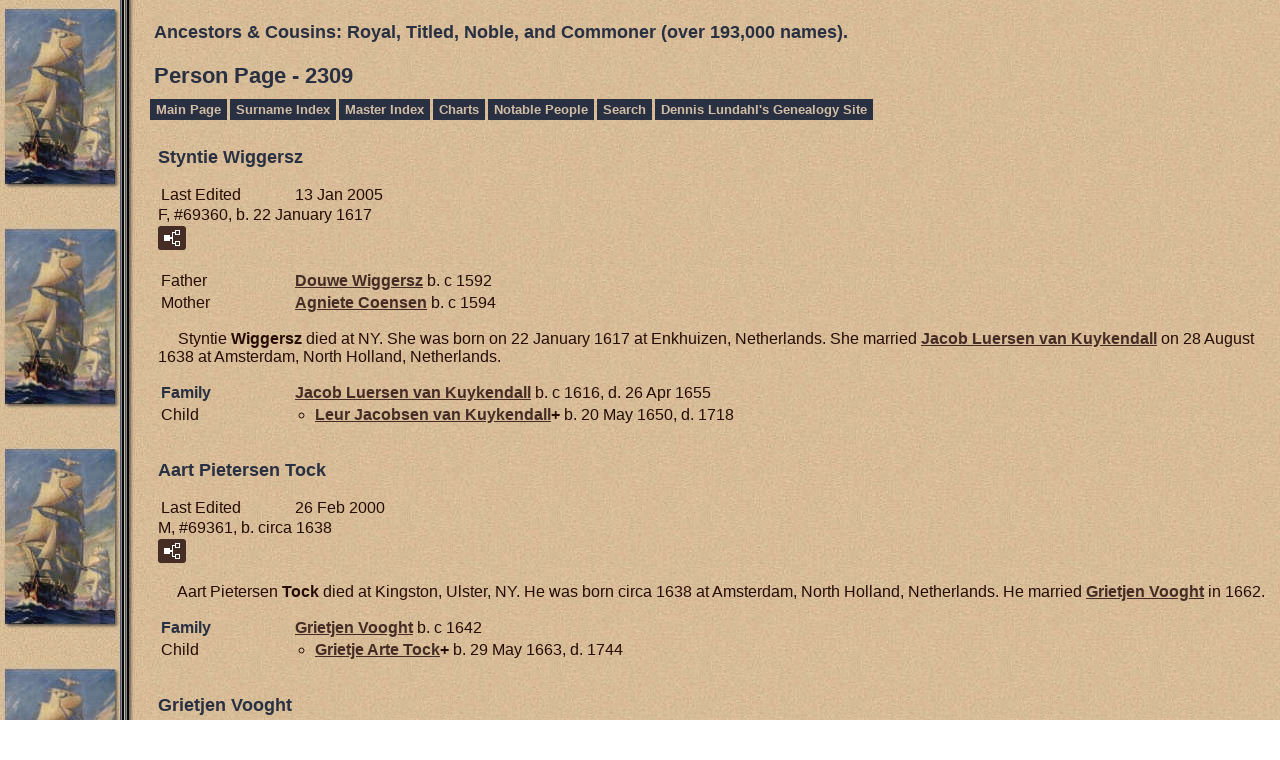

--- FILE ---
content_type: text/html
request_url: https://our-royal-titled-noble-and-commoner-ancestors.com/p2309.htm
body_size: 6992
content:
<!DOCTYPE html>
<html data-site-title="Ancestors & Cousins:  Royal, Titled, Noble, and Commoner  (over 193,000 names)." data-page-title="Person Page 2309">
 <head>
 <meta charset="windows-1252">
 <meta http-equiv="X-UA-Compatible" content="IE=edge">
 <meta name="viewport" content="width=device-width, initial-scale=1">
 <meta name="Generator" content="Second Site 8.3">
 <!-- PageSet: Person Pages -->
 <link type="text/css" rel="stylesheet" href="layout4.css">
 <link type="text/css" rel="stylesheet" href="site.css">
 <script src="https://ajax.googleapis.com/ajax/libs/jquery/1.10.2/jquery.min.js"></script>
 <script src="scripts.js"></script>
 <!--XSL Stylesheet: Narration.xsl--><style>
        div.narr { margin-top:1em; }
        div.fams ul { margin-top:0; }
        div.fams div.narr { margin-left:1.5em; }
        table.grid { clear:both; }
        table.grid h3.family { margin:0 !important; padding:0 !important; }
        table.grid .fams ul { margin-top:0; }
      </style>
 <title>Ancestors & Cousins:  Royal, Titled, Noble, and Commoner  (over 193,000 names). - Person Page</title>
</head>

<body id="personpages">
  <div id="container">
    <div id="headerw"><div id="header"><h2>Ancestors & Cousins:  Royal, Titled, Noble, and Commoner  (over 193,000 names).</h2><div id="subtitle"></div><h1>Person Page - 2309</h1><div class="stretch"></div></div></div>
    <div id="menubar"><ul class="menublock menubar"><li><a href="index.htm">Main Page</a></li><li><a href="surname_index.htm">Surname Index</a></li><li><a href="master_index.htm">Master Index</a></li><li><a href="ui04.htm">Charts</a></li><li><a href="ui09.htm">Notable People</a></li><li><a href="Search.htm">Search</a></li><li><a href="http://www.our-royal-titled-noble-and-commoner-ancestors.com/lundahlbower/index.htm">Dennis Lundahl's Genealogy Site</a></li></ul><div class="stretch"></div></div>
    <div id="wrapper">
      <div id="contentw"><div id="content"><div class="itp" id="i69360">
<h2 class="sn sect-sn">Styntie Wiggersz</h2>
<table class="grid ss-field-list">
<tr><td class="g1 ss-label field-le-label">Last Edited</td><td class="g3 ss-value field-le-value">13 Jan 2005</td></tr>
</table>
<div class="sinfo sect-ls">F, #69360, b. 22 January 1617</div>
<div class="sect-fex"><a class="fex-open fexo-gf" id="fex69360" href="#"><div class="fex-open-icon"></div></a></div>
<table class="grid ss-parents">
<tr><td class="g1">Father</td><td class="g3"><a href="p2309.htm#i69363">Douwe <span class="ns">Wiggersz</span></a> b. c 1592</td></tr>
<tr><td class="g1">Mother</td><td class="g3"><a href="p2309.htm#i69364">Agniete <span class="ns">Coensen</span></a> b. c 1594</td></tr>
</table>
<div class="narr">&#160;&#160;&#160;&#160;&#160;Styntie <span class="ns">Wiggersz</span> died at NY. She was born on 22 January 1617 at Enkhuizen, Netherlands. She married <a href="p2308.htm#i69359">Jacob Luersen van <span class="ns">Kuykendall</span></a> on 28 August 1638 at Amsterdam, North Holland, Netherlands.</div>
<div class="fams">
<table class="grid ss-family">
<tr><td class="g1"><h3 class="family">Family</h3></td><td class="g3"><a href="p2308.htm#i69359">Jacob Luersen van <span class="ns">Kuykendall</span></a> b. c 1616, d. 26 Apr 1655</td></tr>
<tr><td class="g1">Child</td><td class="g3"><ul><li><a href="p2308.htm#i69357">Leur Jacobsen van <span class="ns">Kuykendall</span></a><strong>+</strong> b. 20 May 1650, d. 1718</li></ul></td></tr>
</table>
</div></div>
<div class="itp" id="i69361">
<h2 class="sn sect-sn">Aart Pietersen Tock</h2>
<table class="grid ss-field-list">
<tr><td class="g1 ss-label field-le-label">Last Edited</td><td class="g3 ss-value field-le-value">26 Feb 2000</td></tr>
</table>
<div class="sinfo sect-ls">M, #69361, b. circa 1638</div>
<div class="sect-fex"><a class="fex-open fexo-gm" id="fex69361" href="#"><div class="fex-open-icon"></div></a></div>
<div class="narr">&#160;&#160;&#160;&#160;&#160;Aart Pietersen <span class="ns">Tock</span> died at Kingston, Ulster, NY. He was born circa 1638 at Amsterdam, North Holland, Netherlands. He married <a href="#i69362">Grietjen <span class="ns">Vooght</span></a> in 1662.</div>
<div class="fams">
<table class="grid ss-family">
<tr><td class="g1"><h3 class="family">Family</h3></td><td class="g3"><a href="p2309.htm#i69362">Grietjen <span class="ns">Vooght</span></a> b. c 1642</td></tr>
<tr><td class="g1">Child</td><td class="g3"><ul><li><a href="p2308.htm#i69358">Grietje Arte <span class="ns">Tock</span></a><strong>+</strong> b. 29 May 1663, d. 1744</li></ul></td></tr>
</table>
</div></div>
<div class="itp" id="i69362">
<h2 class="sn sect-sn">Grietjen Vooght</h2>
<table class="grid ss-field-list">
<tr><td class="g1 ss-label field-le-label">Last Edited</td><td class="g3 ss-value field-le-value">11 Feb 2008</td></tr>
</table>
<div class="sinfo sect-ls">F, #69362, b. circa 1642</div>
<div class="sect-fex"><a class="fex-open fexo-gf" id="fex69362" href="#"><div class="fex-open-icon"></div></a></div>
<div class="narr">&#160;&#160;&#160;&#160;&#160;Grietjen <span class="ns">Vooght</span> was born circa 1642 at of Kingston, Ulster, NY. She married <a href="#i69361">Aart Pietersen <span class="ns">Tock</span></a> in 1662.</div>
<div class="fams">
<table class="grid ss-family">
<tr><td class="g1"><h3 class="family">Family</h3></td><td class="g3"><a href="p2309.htm#i69361">Aart Pietersen <span class="ns">Tock</span></a> b. c 1638</td></tr>
<tr><td class="g1">Child</td><td class="g3"><ul><li><a href="p2308.htm#i69358">Grietje Arte <span class="ns">Tock</span></a><strong>+</strong> b. 29 May 1663, d. 1744</li></ul></td></tr>
</table>
</div></div>
<div class="itp" id="i69363">
<h2 class="sn sect-sn">Douwe Wiggersz</h2>
<table class="grid ss-field-list">
<tr><td class="g1 ss-label field-le-label">Last Edited</td><td class="g3 ss-value field-le-value">26 Feb 2000</td></tr>
</table>
<div class="sinfo sect-ls">M, #69363, b. circa 1592</div>
<div class="sect-fex"><a class="fex-open fexo-gm" id="fex69363" href="#"><div class="fex-open-icon"></div></a></div>
<div class="narr">&#160;&#160;&#160;&#160;&#160;Douwe <span class="ns">Wiggersz</span> was born circa 1592 at of Enkhuizen, Netherlands. He married <a href="#i69364">Agniete <span class="ns">Coensen</span></a> circa 1616.</div>
<div class="fams">
<table class="grid ss-family">
<tr><td class="g1"><h3 class="family">Family</h3></td><td class="g3"><a href="p2309.htm#i69364">Agniete <span class="ns">Coensen</span></a> b. c 1594</td></tr>
<tr><td class="g1">Child</td><td class="g3"><ul><li><a href="p2309.htm#i69360">Styntie <span class="ns">Wiggersz</span></a><strong>+</strong> b. 22 Jan 1617</li></ul></td></tr>
</table>
</div></div>
<div class="itp" id="i69364">
<h2 class="sn sect-sn">Agniete Coensen</h2>
<table class="grid ss-field-list">
<tr><td class="g1 ss-label field-le-label">Last Edited</td><td class="g3 ss-value field-le-value">21 Sep 2004</td></tr>
</table>
<div class="sinfo sect-ls">F, #69364, b. circa 1594</div>
<div class="sect-fex"><a class="fex-open fexo-gf" id="fex69364" href="#"><div class="fex-open-icon"></div></a></div>
<div class="narr">&#160;&#160;&#160;&#160;&#160;Agniete <span class="ns">Coensen</span> was born circa 1594 at of Enkhuizen, Netherlands. She married <a href="#i69363">Douwe <span class="ns">Wiggersz</span></a> circa 1616.</div>
<div class="fams">
<table class="grid ss-family">
<tr><td class="g1"><h3 class="family">Family</h3></td><td class="g3"><a href="p2309.htm#i69363">Douwe <span class="ns">Wiggersz</span></a> b. c 1592</td></tr>
<tr><td class="g1">Child</td><td class="g3"><ul><li><a href="p2309.htm#i69360">Styntie <span class="ns">Wiggersz</span></a><strong>+</strong> b. 22 Jan 1617</li></ul></td></tr>
</table>
</div></div>
<div class="itp" id="i69365">
<h2 class="sn sect-sn">Hendrick Janse Decker</h2>
<table class="grid ss-field-list">
<tr><td class="g1 ss-label field-le-label">Last Edited</td><td class="g3 ss-value field-le-value">26 Feb 2000</td></tr>
</table>
<div class="sinfo sect-ls">M, #69365, b. 9 October 1667, d. 1717</div>
<div class="sect-fex"><a class="fex-open fexo-gm" id="fex69365" href="#"><div class="fex-open-icon"></div></a></div>
<table class="grid ss-parents">
<tr><td class="g1">Father</td><td class="g3"><a href="p2308.htm#i69352">Jan Gerritsen <span class="ns">Decker</span></a> b. 23 Apr 1640, d. 1717</td></tr>
<tr><td class="g1">Mother</td><td class="g3"><a href="p2308.htm#i69353">Heyltje <span class="ns">Jacobs</span></a> b. c 1635, d. 9 Jan 1678</td></tr>
</table>
<div class="narr">&#160;&#160;&#160;&#160;&#160;Hendrick Janse <span class="ns">Decker</span> was born on 9 October 1667 at Kingston, Ulster, NY. He married <a href="#i69366">Antje <span class="ns">Quick</span></a>, daughter of <a href="#i69367">Thomas Theunissen <span class="ns">Quick</span></a> and <a href="#i69368">Rymerick <span class="ns">Westphalen</span></a>, on 18 December 1696 at Kingston, Ulster, NY. Hendrick Janse Decker died in 1717 at Deerpark, NY.</div>
<div class="fams">
<table class="grid ss-family">
<tr><td class="g1"><h3 class="family">Family</h3></td><td class="g3"><a href="p2309.htm#i69366">Antje <span class="ns">Quick</span></a> b. c 1673, d. 1716</td></tr>
<tr><td class="g1">Child</td><td class="g3"><ul><li><a href="p2308.htm#i69330">Femmetje <span class="ns">Decker</span></a><strong>+</strong> b. 20 Oct 1699</li></ul></td></tr>
</table>
</div></div>
<div class="itp" id="i69366">
<h2 class="sn sect-sn">Antje Quick</h2>
<table class="grid ss-field-list">
<tr><td class="g1 ss-label field-le-label">Last Edited</td><td class="g3 ss-value field-le-value">25 Oct 2009</td></tr>
</table>
<div class="sinfo sect-ls">F, #69366, b. circa 1673, d. 1716</div>
<div class="sect-fex"><a class="fex-open fexo-gf" id="fex69366" href="#"><div class="fex-open-icon"></div></a></div>
<table class="grid ss-parents">
<tr><td class="g1">Father</td><td class="g3"><a href="p2309.htm#i69367">Thomas Theunissen <span class="ns">Quick</span></a> b. 24 Apr 1644, d. 1698</td></tr>
<tr><td class="g1">Mother</td><td class="g3"><a href="p2309.htm#i69368">Rymerick <span class="ns">Westphalen</span></a> b. 1654, d. 1716</td></tr>
</table>
<div class="narr">&#160;&#160;&#160;&#160;&#160;Antje <span class="ns">Quick</span> was born circa 1673 at Kingston, Ulster, NY. She married <a href="#i69365">Hendrick Janse <span class="ns">Decker</span></a>, son of <a href="p2308.htm#i69352">Jan Gerritsen <span class="ns">Decker</span></a> and <a href="p2308.htm#i69353">Heyltje <span class="ns">Jacobs</span></a>, on 18 December 1696 at Kingston, Ulster, NY. Antje Quick died in 1716.</div>
<div class="fams">
<table class="grid ss-family">
<tr><td class="g1"><h3 class="family">Family</h3></td><td class="g3"><a href="p2309.htm#i69365">Hendrick Janse <span class="ns">Decker</span></a> b. 9 Oct 1667, d. 1717</td></tr>
<tr><td class="g1">Child</td><td class="g3"><ul><li><a href="p2308.htm#i69330">Femmetje <span class="ns">Decker</span></a><strong>+</strong> b. 20 Oct 1699</li></ul></td></tr>
</table>
</div></div>
<div class="itp" id="i69367">
<h2 class="sn sect-sn">Thomas Theunissen Quick</h2>
<table class="grid ss-field-list">
<tr><td class="g1 ss-label field-le-label">Last Edited</td><td class="g3 ss-value field-le-value">26 Feb 2000</td></tr>
</table>
<div class="sinfo sect-ls">M, #69367, b. 24 April 1644, d. 1698</div>
<div class="sect-fex"><a class="fex-open fexo-gm" id="fex69367" href="#"><div class="fex-open-icon"></div></a></div>
<table class="grid ss-parents">
<tr><td class="g1">Father</td><td class="g3"><a href="p2309.htm#i69369">Theunis Thomaszen <span class="ns">Quick</span></a> b. c 1600, d. 10 Apr 1666</td></tr>
<tr><td class="g1">Mother</td><td class="g3"><a href="p2309.htm#i69370">Belitjegen Jacobse van <span class="ns">Vlechtenstyn</span></a> b. c 1604, d. 1675</td></tr>
</table>
<div class="narr">&#160;&#160;&#160;&#160;&#160;Thomas Theunissen <span class="ns">Quick</span> was born on 24 April 1644 at New Amsterdam, New York, NY. He married <a href="#i69368">Rymerick <span class="ns">Westphalen</span></a>, daughter of <a href="#i69374">Juriaen van <span class="ns">Westphalen</span></a> and <a href="#i69375">Marretje <span class="ns">Hansen</span></a>, on 7 December 1672 at Kingston, Ulster, NY. Thomas Theunissen Quick died in 1698 at of Orange, NY.</div>
<div class="fams">
<table class="grid ss-family">
<tr><td class="g1"><h3 class="family">Family</h3></td><td class="g3"><a href="p2309.htm#i69368">Rymerick <span class="ns">Westphalen</span></a> b. 1654, d. 1716</td></tr>
<tr><td class="g1">Child</td><td class="g3"><ul><li><a href="p2309.htm#i69366">Antje <span class="ns">Quick</span></a><strong>+</strong> b. c 1673, d. 1716</li></ul></td></tr>
</table>
</div></div>
<div class="itp" id="i69368">
<h2 class="sn sect-sn">Rymerick Westphalen</h2>
<table class="grid ss-field-list">
<tr><td class="g1 ss-label field-le-label">Last Edited</td><td class="g3 ss-value field-le-value">26 Oct 2009</td></tr>
</table>
<div class="sinfo sect-ls">F, #69368, b. 1654, d. 1716</div>
<div class="sect-fex"><a class="fex-open fexo-gf" id="fex69368" href="#"><div class="fex-open-icon"></div></a></div>
<table class="grid ss-parents">
<tr><td class="g1">Father</td><td class="g3"><a href="p2309.htm#i69374">Juriaen van <span class="ns">Westphalen</span></a> b. 1629, d. 28 Jan 1683</td></tr>
<tr><td class="g1">Mother</td><td class="g3"><a href="p2309.htm#i69375">Marretje <span class="ns">Hansen</span></a> b. c 1631, d. 1680</td></tr>
</table>
<div class="narr">&#160;&#160;&#160;&#160;&#160;Rymerick <span class="ns">Westphalen</span> was born in 1654 at of Wildwyck, Kingston, Ulster, NY. She married <a href="#i69367">Thomas Theunissen <span class="ns">Quick</span></a>, son of <a href="#i69369">Theunis Thomaszen <span class="ns">Quick</span></a> and <a href="#i69370">Belitjegen Jacobse van <span class="ns">Vlechtenstyn</span></a>, on 7 December 1672 at Kingston, Ulster, NY. Rymerick Westphalen died in 1716 at Kingston, Ulster, NY.</div>
<div class="fams">
<table class="grid ss-family">
<tr><td class="g1"><h3 class="family">Family</h3></td><td class="g3"><a href="p2309.htm#i69367">Thomas Theunissen <span class="ns">Quick</span></a> b. 24 Apr 1644, d. 1698</td></tr>
<tr><td class="g1">Child</td><td class="g3"><ul><li><a href="p2309.htm#i69366">Antje <span class="ns">Quick</span></a><strong>+</strong> b. c 1673, d. 1716</li></ul></td></tr>
</table>
</div></div>
<div class="itp" id="i69369">
<h2 class="sn sect-sn">Theunis Thomaszen Quick</h2>
<table class="grid ss-field-list">
<tr><td class="g1 ss-label field-le-label">Last Edited</td><td class="g3 ss-value field-le-value">2 Feb 2015</td></tr>
</table>
<div class="sinfo sect-ls">M, #69369, b. circa 1600, d. 10 April 1666</div>
<div class="sect-fex"><a class="fex-open fexo-gm" id="fex69369" href="#"><div class="fex-open-icon"></div></a></div>
<table class="grid ss-parents">
<tr><td class="g1">Father</td><td class="g3"><a href="p2309.htm#i69372">Thomas <span class="ns">Quick</span></a> b. c 1580</td></tr>
<tr><td class="g1">Mother</td><td class="g3"><a href="p5446.htm#i163498">Aethgen Boutendochter</a><sup><a href="#c69369.1">1</a></sup> b. c 1580, d. 1650</td></tr>
</table>
<div class="narr">&#160;&#160;&#160;&#160;&#160;Theunis Thomaszen <span class="ns">Quick</span> was born circa 1600 at of Naarden, North Holland, Netherlands. He married <a href="#i69370">Belitjegen Jacobse van <span class="ns">Vlechtenstyn</span></a>, daughter of <a href="#i69371">Jacob van <span class="ns">Vlechtenstyn</span></a>, on 9 March 1625 at Naarden, North Holland, Netherlands. Theunis Thomaszen Quick died on 10 April 1666 at New York City, New York, NY.</div>
<div class="fams">
<table class="grid ss-family">
<tr><td class="g1"><h3 class="family">Family</h3></td><td class="g3"><a href="p2309.htm#i69370">Belitjegen Jacobse van <span class="ns">Vlechtenstyn</span></a> b. c 1604, d. 1675</td></tr>
<tr><td class="g1">Children</td><td class="g3"><ul><li><a href="p4267.htm#i128136">Jacob Theuniszen <span class="ns">Quick</span></a><strong>+</strong><sup><a href="#c69369.1">1</a></sup> b. c 1630, d. 1689</li><li><a href="p2309.htm#i69367">Thomas Theunissen <span class="ns">Quick</span></a><strong>+</strong> b. 24 Apr 1644, d. 1698</li></ul></td></tr>
</table>
</div><div class="cits sect-cs">
<h3>Citations</h3>
<ol>
<li id="c69369.1">[<a href="s1.htm#s11597">S11597</a>] Ancestry.com, Submitted by dflysons.</li>
</ol>
</div>
</div>
<div class="itp" id="i69370">
<h2 class="sn sect-sn">Belitjegen Jacobse van Vlechtenstyn</h2>
<table class="grid ss-field-list">
<tr><td class="g1 ss-label field-le-label">Last Edited</td><td class="g3 ss-value field-le-value">2 Feb 2015</td></tr>
</table>
<div class="sinfo sect-ls">F, #69370, b. circa 1604, d. 1675</div>
<div class="sect-fex"><a class="fex-open fexo-gf" id="fex69370" href="#"><div class="fex-open-icon"></div></a></div>
<table class="grid ss-parents">
<tr><td class="g1">Father</td><td class="g3"><a href="p2309.htm#i69371">Jacob van <span class="ns">Vlechtenstyn</span></a> b. c 1578</td></tr>
</table>
<div class="narr">&#160;&#160;&#160;&#160;&#160;Belitjegen Jacobse van <span class="ns">Vlechtenstyn</span> was born circa 1604 at of Naarden, North Holland, Netherlands. She married <a href="#i69369">Theunis Thomaszen <span class="ns">Quick</span></a>, son of <a href="#i69372">Thomas <span class="ns">Quick</span></a> and <a href="p5446.htm#i163498">Aethgen Boutendochter</a>, on 9 March 1625 at Naarden, North Holland, Netherlands. Belitjegen Jacobse van Vlechtenstyn died in 1675 at New York City, New York, NY.</div>
<div class="fams">
<table class="grid ss-family">
<tr><td class="g1"><h3 class="family">Family</h3></td><td class="g3"><a href="p2309.htm#i69369">Theunis Thomaszen <span class="ns">Quick</span></a> b. c 1600, d. 10 Apr 1666</td></tr>
<tr><td class="g1">Children</td><td class="g3"><ul><li><a href="p4267.htm#i128136">Jacob Theuniszen <span class="ns">Quick</span></a><strong>+</strong><sup><a href="#c69370.1">1</a></sup> b. c 1630, d. 1689</li><li><a href="p2309.htm#i69367">Thomas Theunissen <span class="ns">Quick</span></a><strong>+</strong> b. 24 Apr 1644, d. 1698</li></ul></td></tr>
</table>
</div><div class="cits sect-cs">
<h3>Citations</h3>
<ol>
<li id="c69370.1">[<a href="s1.htm#s11597">S11597</a>] Ancestry.com, Submitted by dflysons.</li>
</ol>
</div>
</div>
<div class="itp" id="i69371">
<h2 class="sn sect-sn">Jacob van Vlechtenstyn</h2>
<table class="grid ss-field-list">
<tr><td class="g1 ss-label field-le-label">Last Edited</td><td class="g3 ss-value field-le-value">26 Feb 2000</td></tr>
</table>
<div class="sinfo sect-ls">M, #69371, b. circa 1578</div>
<div class="sect-fex"><a class="fex-open fexo-gm" id="fex69371" href="#"><div class="fex-open-icon"></div></a></div>
<div class="narr">&#160;&#160;&#160;&#160;&#160;Jacob van <span class="ns">Vlechtenstyn</span> was born circa 1578.</div>
<div class="fams">
<table class="grid ss-family">
<tr><td class="g1"><h3 class="family">Family</h3></td><td class="g3"> </td></tr>
<tr><td class="g1">Child</td><td class="g3"><ul><li><a href="p2309.htm#i69370">Belitjegen Jacobse van <span class="ns">Vlechtenstyn</span></a><strong>+</strong> b. c 1604, d. 1675</li></ul></td></tr>
</table>
</div></div>
<div class="itp" id="i69372">
<h2 class="sn sect-sn">Thomas Quick</h2>
<table class="grid ss-field-list">
<tr><td class="g1 ss-label field-le-label">Last Edited</td><td class="g3 ss-value field-le-value">2 Feb 2015</td></tr>
</table>
<div class="sinfo sect-ls">M, #69372, b. circa 1580</div>
<div class="sect-fex"><a class="fex-open fexo-gm" id="fex69372" href="#"><div class="fex-open-icon"></div></a></div>
<table class="grid ss-parents">
<tr><td class="g1">Father</td><td class="g3"><a href="p2309.htm#i69373">Thenis Thomasen <span class="ns">Quick</span></a> b. 1557</td></tr>
</table>
<div class="narr">&#160;&#160;&#160;&#160;&#160;Thomas <span class="ns">Quick</span> was born circa 1580 at Netherlands. He married <a href="p5446.htm#i163498">Aethgen Boutendochter</a> circa 1599 at Naarden, North Holland, Netherlands.<sup><a href="#c69372.1">1</a></sup></div>
<div class="fams">
<table class="grid ss-family">
<tr><td class="g1"><h3 class="family">Family</h3></td><td class="g3"><a href="p5446.htm#i163498">Aethgen Boutendochter</a> b. c 1580, d. 1650</td></tr>
<tr><td class="g1">Child</td><td class="g3"><ul><li><a href="p2309.htm#i69369">Theunis Thomaszen <span class="ns">Quick</span></a><strong>+</strong> b. c 1600, d. 10 Apr 1666</li></ul></td></tr>
</table>
</div><div class="cits sect-cs">
<h3>Citations</h3>
<ol>
<li id="c69372.1">[<a href="s1.htm#s11597">S11597</a>] Ancestry.com, Submitted by dflysons.</li>
</ol>
</div>
</div>
<div class="itp" id="i69373">
<h2 class="sn sect-sn">Thenis Thomasen Quick</h2>
<table class="grid ss-field-list">
<tr><td class="g1 ss-label field-le-label">Last Edited</td><td class="g3 ss-value field-le-value">26 Feb 2000</td></tr>
</table>
<div class="sinfo sect-ls">M, #69373, b. 1557</div>
<div class="sect-fex"><a class="fex-open fexo-gm" id="fex69373" href="#"><div class="fex-open-icon"></div></a></div>
<div class="narr">&#160;&#160;&#160;&#160;&#160;Thenis Thomasen <span class="ns">Quick</span> was born in 1557 at Devonshire, England.</div>
<div class="fams">
<table class="grid ss-family">
<tr><td class="g1"><h3 class="family">Family</h3></td><td class="g3"> </td></tr>
<tr><td class="g1">Child</td><td class="g3"><ul><li><a href="p2309.htm#i69372">Thomas <span class="ns">Quick</span></a><strong>+</strong> b. c 1580</li></ul></td></tr>
</table>
</div></div>
<div class="itp" id="i69374">
<h2 class="sn sect-sn">Juriaen van Westphalen</h2>
<table class="grid ss-field-list">
<tr><td class="g1 ss-label field-le-label">Last Edited</td><td class="g3 ss-value field-le-value">26 Feb 2000</td></tr>
</table>
<div class="sinfo sect-ls">M, #69374, b. 1629, d. 28 January 1683</div>
<div class="sect-fex"><a class="fex-open fexo-gm" id="fex69374" href="#"><div class="fex-open-icon"></div></a></div>
<table class="grid ss-parents">
<tr><td class="g1">Father</td><td class="g3"><a href="p2309.htm#i69376">Nicholas Jurianse <span class="ns">Westphalen</span></a> b. c 1594, d. 1655</td></tr>
</table>
<div class="narr">&#160;&#160;&#160;&#160;&#160;Juriaen van <span class="ns">Westphalen</span> was born in 1629 at Luyderdrop, Leyden, Netherlands. He married <a href="#i69375">Marretje <span class="ns">Hansen</span></a>, daughter of <a href="#i69378">Seymen <span class="ns">Hansen</span></a>, circa 1653 at Kingston, Ulster, NY. Juriaen van Westphalen died on 28 January 1683 at Kingston, Ulster, NY.</div>
<div class="fams">
<table class="grid ss-family">
<tr><td class="g1"><h3 class="family">Family</h3></td><td class="g3"><a href="p2309.htm#i69375">Marretje <span class="ns">Hansen</span></a> b. c 1631, d. 1680</td></tr>
<tr><td class="g1">Child</td><td class="g3"><ul><li><a href="p2309.htm#i69368">Rymerick <span class="ns">Westphalen</span></a><strong>+</strong> b. 1654, d. 1716</li></ul></td></tr>
</table>
</div></div>
<div class="itp" id="i69375">
<h2 class="sn sect-sn">Marretje Hansen</h2>
<table class="grid ss-field-list">
<tr><td class="g1 ss-label field-le-label">Last Edited</td><td class="g3 ss-value field-le-value">26 Feb 2000</td></tr>
</table>
<div class="sinfo sect-ls">F, #69375, b. circa 1631, d. 1680</div>
<div class="sect-fex"><a class="fex-open fexo-gf" id="fex69375" href="#"><div class="fex-open-icon"></div></a></div>
<table class="grid ss-parents">
<tr><td class="g1">Father</td><td class="g3"><a href="p2309.htm#i69378">Seymen <span class="ns">Hansen</span></a> b. c 1600</td></tr>
</table>
<div class="narr">&#160;&#160;&#160;&#160;&#160;Marretje <span class="ns">Hansen</span> was born circa 1631 at Kingston, Ulster, NY. She married <a href="#i69374">Juriaen van <span class="ns">Westphalen</span></a>, son of <a href="#i69376">Nicholas Jurianse <span class="ns">Westphalen</span></a>, circa 1653 at Kingston, Ulster, NY. Marretje Hansen died in 1680 at of Kingston, Ulster, NY.</div>
<div class="fams">
<table class="grid ss-family">
<tr><td class="g1"><h3 class="family">Family</h3></td><td class="g3"><a href="p2309.htm#i69374">Juriaen van <span class="ns">Westphalen</span></a> b. 1629, d. 28 Jan 1683</td></tr>
<tr><td class="g1">Child</td><td class="g3"><ul><li><a href="p2309.htm#i69368">Rymerick <span class="ns">Westphalen</span></a><strong>+</strong> b. 1654, d. 1716</li></ul></td></tr>
</table>
</div></div>
<div class="itp" id="i69376">
<h2 class="sn sect-sn">Nicholas Jurianse Westphalen</h2>
<table class="grid ss-field-list">
<tr><td class="g1 ss-label field-le-label">Last Edited</td><td class="g3 ss-value field-le-value">26 Feb 2000</td></tr>
</table>
<div class="sinfo sect-ls">M, #69376, b. circa 1594, d. 1655</div>
<div class="sect-fex"><a class="fex-open fexo-gm" id="fex69376" href="#"><div class="fex-open-icon"></div></a></div>
<table class="grid ss-parents">
<tr><td class="g1">Father</td><td class="g3"><a href="p2309.htm#i69377">Jurian <span class="ns">Westphalen</span></a> b. c 1560</td></tr>
</table>
<div class="narr">&#160;&#160;&#160;&#160;&#160;Nicholas Jurianse <span class="ns">Westphalen</span> was born circa 1594 at Westphalia, Germany. He died in 1655 at Westphalia, Germany.</div>
<div class="fams">
<table class="grid ss-family">
<tr><td class="g1"><h3 class="family">Family</h3></td><td class="g3"> </td></tr>
<tr><td class="g1">Child</td><td class="g3"><ul><li><a href="p2309.htm#i69374">Juriaen van <span class="ns">Westphalen</span></a><strong>+</strong> b. 1629, d. 28 Jan 1683</li></ul></td></tr>
</table>
</div></div>
<div class="itp" id="i69377">
<h2 class="sn sect-sn">Jurian Westphalen</h2>
<table class="grid ss-field-list">
<tr><td class="g1 ss-label field-le-label">Last Edited</td><td class="g3 ss-value field-le-value">26 Feb 2000</td></tr>
</table>
<div class="sinfo sect-ls">M, #69377, b. circa 1560</div>
<div class="sect-fex"><a class="fex-open fexo-gm" id="fex69377" href="#"><div class="fex-open-icon"></div></a></div>
<div class="narr">&#160;&#160;&#160;&#160;&#160;Jurian <span class="ns">Westphalen</span> was born circa 1560 at Westphalia, Germany.</div>
<div class="fams">
<table class="grid ss-family">
<tr><td class="g1"><h3 class="family">Family</h3></td><td class="g3"> </td></tr>
<tr><td class="g1">Child</td><td class="g3"><ul><li><a href="p2309.htm#i69376">Nicholas Jurianse <span class="ns">Westphalen</span></a><strong>+</strong> b. c 1594, d. 1655</li></ul></td></tr>
</table>
</div></div>
<div class="itp" id="i69378">
<h2 class="sn sect-sn">Seymen Hansen</h2>
<table class="grid ss-field-list">
<tr><td class="g1 ss-label field-le-label">Last Edited</td><td class="g3 ss-value field-le-value">26 Feb 2000</td></tr>
</table>
<div class="sinfo sect-ls">M, #69378, b. circa 1600</div>
<div class="sect-fex"><a class="fex-open fexo-gm" id="fex69378" href="#"><div class="fex-open-icon"></div></a></div>
<div class="narr">&#160;&#160;&#160;&#160;&#160;Seymen <span class="ns">Hansen</span> was born circa 1600 at Netherlands.</div>
<div class="fams">
<table class="grid ss-family">
<tr><td class="g1"><h3 class="family">Family</h3></td><td class="g3"> </td></tr>
<tr><td class="g1">Child</td><td class="g3"><ul><li><a href="p2309.htm#i69375">Marretje <span class="ns">Hansen</span></a><strong>+</strong> b. c 1631, d. 1680</li></ul></td></tr>
</table>
</div></div>
<div class="itp" id="i69379">
<h2 class="sn sect-sn">Leendert Barentse Kool</h2>
<table class="grid ss-field-list">
<tr><td class="g1 ss-label field-le-label">Last Edited</td><td class="g3 ss-value field-le-value">26 Feb 2000</td></tr>
</table>
<div class="sinfo sect-ls">M, #69379, b. 1 December 1647, d. 28 September 1735</div>
<div class="sect-fex"><a class="fex-open fexo-gm" id="fex69379" href="#"><div class="fex-open-icon"></div></a></div>
<table class="grid ss-parents">
<tr><td class="g1">Father</td><td class="g3"><a href="p2309.htm#i69381">Berent Jacobse <span class="ns">Kool</span></a> b. 10 May 1610, d. 1676</td></tr>
<tr><td class="g1">Mother</td><td class="g3"><a href="p2309.htm#i69382">Marretje Leendertse <span class="ns">DeGrauw</span></a> b. c 1612, d. 1670</td></tr>
</table>
<div class="narr">&#160;&#160;&#160;&#160;&#160;Leendert Barentse <span class="ns">Kool</span> was born on 1 December 1647 at New Amsterdam, New York, NY. He married <a href="#i69380">Merritje Cornelise</a> circa 1680. Leendert Barentse Kool died on 28 September 1735 at Kingston, Ulster, NY, at age 87.</div>
<div class="fams">
<table class="grid ss-family">
<tr><td class="g1"><h3 class="family">Family</h3></td><td class="g3"><a href="p2309.htm#i69380">Merritje Cornelise</a> b. c 1657</td></tr>
<tr><td class="g1">Child</td><td class="g3"><ul><li><a href="p2308.htm#i69331">William Leendertszen <span class="ns">Kool</span></a><strong>+</strong> b. 3 Feb 1689</li></ul></td></tr>
</table>
</div></div>
<div class="itp" id="i69380">
<h2 class="sn sect-sn">Merritje Cornelise</h2>
<table class="grid ss-field-list">
<tr><td class="g1 ss-label field-le-label">Last Edited</td><td class="g3 ss-value field-le-value">4 Oct 2009</td></tr>
</table>
<div class="sinfo sect-ls">F, #69380, b. circa 1657</div>
<div class="sect-fex"><a class="fex-open fexo-gf" id="fex69380" href="#"><div class="fex-open-icon"></div></a></div>
<div class="narr">&#160;&#160;&#160;&#160;&#160;Merritje Cornelise was born circa 1657 at of New Amsterdam, New York, NY. She married <a href="#i69379">Leendert Barentse <span class="ns">Kool</span></a>, son of <a href="#i69381">Berent Jacobse <span class="ns">Kool</span></a> and <a href="#i69382">Marretje Leendertse <span class="ns">DeGrauw</span></a>, circa 1680.</div>
<div class="fams">
<table class="grid ss-family">
<tr><td class="g1"><h3 class="family">Family</h3></td><td class="g3"><a href="p2309.htm#i69379">Leendert Barentse <span class="ns">Kool</span></a> b. 1 Dec 1647, d. 28 Sep 1735</td></tr>
<tr><td class="g1">Child</td><td class="g3"><ul><li><a href="p2308.htm#i69331">William Leendertszen <span class="ns">Kool</span></a><strong>+</strong> b. 3 Feb 1689</li></ul></td></tr>
</table>
</div></div>
<div class="itp" id="i69381">
<h2 class="sn sect-sn">Berent Jacobse Kool</h2>
<table class="grid ss-field-list">
<tr><td class="g1 ss-label field-le-label">Last Edited</td><td class="g3 ss-value field-le-value">23 Feb 2015</td></tr>
</table>
<div class="sinfo sect-ls">M, #69381, b. 10 May 1610, d. 1676</div>
<div class="sect-fex"><a class="fex-open fexo-gm" id="fex69381" href="#"><div class="fex-open-icon"></div></a></div>
<table class="grid ss-parents">
<tr><td class="g1">Father</td><td class="g3"><a href="p2309.htm#i69383">Jacob Barentse <span class="ns">Kool</span></a> b. c 1580, d. 6 Nov 1634</td></tr>
<tr><td class="g1">Mother</td><td class="g3"><a href="p2309.htm#i69384">Aeltje <span class="ns">Dircks</span></a> b. c 1584</td></tr>
</table>
<div class="narr">&#160;&#160;&#160;&#160;&#160;Berent Jacobse <span class="ns">Kool</span> was born on 10 May 1610 at New Church, Amsterdam, North Holland, Netherlands. He married <a href="#i69382">Marretje Leendertse <span class="ns">DeGrauw</span></a>, daughter of <a href="#i69385">Leendert Arentse <span class="ns">DeGrauw</span></a> and <a href="#i69386">Leuntie Albertse <span class="ns">Lydecker</span></a>, circa 1629 at New Amsterdam, New York, NY. Berent Jacobse Kool died in 1676 at Kingston, Ulster, NY.</div>
<div class="fams">
<table class="grid ss-family">
<tr><td class="g1"><h3 class="family">Family</h3></td><td class="g3"><a href="p2309.htm#i69382">Marretje Leendertse <span class="ns">DeGrauw</span></a> b. c 1612, d. 1670</td></tr>
<tr><td class="g1">Children</td><td class="g3"><ul><li><a href="p5487.htm#i164755">Cornelis Barentsen van der <span class="ns">Kuyl</span></a><strong>+</strong><sup><a href="#c69381.1">1</a></sup> b. c 1630, d. 6 Jan 1706</li><li><a href="p2309.htm#i69379">Leendert Barentse <span class="ns">Kool</span></a><strong>+</strong> b. 1 Dec 1647, d. 28 Sep 1735</li></ul></td></tr>
</table>
</div><div class="cits sect-cs">
<h3>Citations</h3>
<ol>
<li id="c69381.1">[<a href="s1.htm#s11597">S11597</a>] Ancestry.com, Submitted by mmswatson1.</li>
</ol>
</div>
</div>
<div class="itp" id="i69382">
<h2 class="sn sect-sn">Marretje Leendertse DeGrauw</h2>
<table class="grid ss-field-list">
<tr><td class="g1 ss-label field-le-label">Last Edited</td><td class="g3 ss-value field-le-value">23 Feb 2015</td></tr>
</table>
<div class="sinfo sect-ls">F, #69382, b. circa 1612, d. 1670</div>
<div class="sect-fex"><a class="fex-open fexo-gf" id="fex69382" href="#"><div class="fex-open-icon"></div></a></div>
<table class="grid ss-parents">
<tr><td class="g1">Father</td><td class="g3"><a href="p2309.htm#i69385">Leendert Arentse <span class="ns">DeGrauw</span></a> b. c 1595, d. 24 Mar 1664</td></tr>
<tr><td class="g1">Mother</td><td class="g3"><a href="p2309.htm#i69386">Leuntie Albertse <span class="ns">Lydecker</span></a> b. c 1600</td></tr>
</table>
<div class="narr">&#160;&#160;&#160;&#160;&#160;Marretje Leendertse <span class="ns">DeGrauw</span> was born circa 1612 at Netherlands. She married <a href="#i69381">Berent Jacobse <span class="ns">Kool</span></a>, son of <a href="#i69383">Jacob Barentse <span class="ns">Kool</span></a> and <a href="#i69384">Aeltje <span class="ns">Dircks</span></a>, circa 1629 at New Amsterdam, New York, NY. Marretje Leendertse DeGrauw died in 1670 at of Kingston, Ulster, NY.<sup><a href="#c69382.1">1</a></sup></div>
<div class="fams">
<table class="grid ss-family">
<tr><td class="g1"><h3 class="family">Family</h3></td><td class="g3"><a href="p2309.htm#i69381">Berent Jacobse <span class="ns">Kool</span></a> b. 10 May 1610, d. 1676</td></tr>
<tr><td class="g1">Children</td><td class="g3"><ul><li><a href="p5487.htm#i164755">Cornelis Barentsen van der <span class="ns">Kuyl</span></a><strong>+</strong><sup><a href="#c69382.1">1</a></sup> b. c 1630, d. 6 Jan 1706</li><li><a href="p2309.htm#i69379">Leendert Barentse <span class="ns">Kool</span></a><strong>+</strong> b. 1 Dec 1647, d. 28 Sep 1735</li></ul></td></tr>
</table>
</div><div class="cits sect-cs">
<h3>Citations</h3>
<ol>
<li id="c69382.1">[<a href="s1.htm#s11597">S11597</a>] Ancestry.com, Submitted by mmswatson1.</li>
</ol>
</div>
</div>
<div class="itp" id="i69383">
<h2 class="sn sect-sn">Jacob Barentse Kool</h2>
<table class="grid ss-field-list">
<tr><td class="g1 ss-label field-le-label">Last Edited</td><td class="g3 ss-value field-le-value">26 Feb 2000</td></tr>
</table>
<div class="sinfo sect-ls">M, #69383, b. circa 1580, d. 6 November 1634</div>
<div class="sect-fex"><a class="fex-open fexo-gm" id="fex69383" href="#"><div class="fex-open-icon"></div></a></div>
<table class="grid ss-parents">
<tr><td class="g1">Father</td><td class="g3"><a href="p2309.htm#i69387">Adriaen Jacobsz <span class="ns">Kool</span></a> b. c 1556, d. 30 Jan 1600</td></tr>
<tr><td class="g1">Mother</td><td class="g3"><a href="p2309.htm#i69388">Margareta van <span class="ns">Rosendaal</span></a> b. c 1560</td></tr>
</table>
<div class="narr">&#160;&#160;&#160;&#160;&#160;Jacob Barentse <span class="ns">Kool</span> was born circa 1580 at Amsterdam, North Holland, Netherlands. He married <a href="#i69384">Aeltje <span class="ns">Dircks</span></a> circa 1604. Jacob Barentse Kool died on 6 November 1634 at Netherlands.</div>
<div class="fams">
<table class="grid ss-family">
<tr><td class="g1"><h3 class="family">Family</h3></td><td class="g3"><a href="p2309.htm#i69384">Aeltje <span class="ns">Dircks</span></a> b. c 1584</td></tr>
<tr><td class="g1">Child</td><td class="g3"><ul><li><a href="p2309.htm#i69381">Berent Jacobse <span class="ns">Kool</span></a><strong>+</strong> b. 10 May 1610, d. 1676</li></ul></td></tr>
</table>
</div></div>
<div class="itp" id="i69384">
<h2 class="sn sect-sn">Aeltje Dircks</h2>
<table class="grid ss-field-list">
<tr><td class="g1 ss-label field-le-label">Last Edited</td><td class="g3 ss-value field-le-value">26 Feb 2000</td></tr>
</table>
<div class="sinfo sect-ls">F, #69384, b. circa 1584</div>
<div class="sect-fex"><a class="fex-open fexo-gf" id="fex69384" href="#"><div class="fex-open-icon"></div></a></div>
<div class="narr">&#160;&#160;&#160;&#160;&#160;Aeltje <span class="ns">Dircks</span> died at Netherlands. She was born circa 1584 at Dordrecht, South Holland, Netherlands. She married <a href="#i69383">Jacob Barentse <span class="ns">Kool</span></a>, son of <a href="#i69387">Adriaen Jacobsz <span class="ns">Kool</span></a> and <a href="#i69388">Margareta van <span class="ns">Rosendaal</span></a>, circa 1604.</div>
<div class="fams">
<table class="grid ss-family">
<tr><td class="g1"><h3 class="family">Family</h3></td><td class="g3"><a href="p2309.htm#i69383">Jacob Barentse <span class="ns">Kool</span></a> b. c 1580, d. 6 Nov 1634</td></tr>
<tr><td class="g1">Child</td><td class="g3"><ul><li><a href="p2309.htm#i69381">Berent Jacobse <span class="ns">Kool</span></a><strong>+</strong> b. 10 May 1610, d. 1676</li></ul></td></tr>
</table>
</div></div>
<div class="itp" id="i69385">
<h2 class="sn sect-sn">Leendert Arentse DeGrauw</h2>
<table class="grid ss-field-list">
<tr><td class="g1 ss-label field-le-label">Last Edited</td><td class="g3 ss-value field-le-value">26 Feb 2000</td></tr>
</table>
<div class="sinfo sect-ls">M, #69385, b. circa 1595, d. 24 March 1664</div>
<div class="sect-fex"><a class="fex-open fexo-gm" id="fex69385" href="#"><div class="fex-open-icon"></div></a></div>
<div class="narr">&#160;&#160;&#160;&#160;&#160;Leendert Arentse <span class="ns">DeGrauw</span> was born circa 1595 at Amsterdam, North Holland, Netherlands. He married <a href="#i69386">Leuntie Albertse <span class="ns">Lydecker</span></a>, daughter of <a href="p2310.htm#i69394">Jan Albertse <span class="ns">Lydecker</span></a>, circa 1604. Leendert Arentse DeGrauw died on 24 March 1664 at New Amsterdam, New York, NY.</div>
<div class="fams">
<table class="grid ss-family">
<tr><td class="g1"><h3 class="family">Family</h3></td><td class="g3"><a href="p2309.htm#i69386">Leuntie Albertse <span class="ns">Lydecker</span></a> b. c 1600</td></tr>
<tr><td class="g1">Child</td><td class="g3"><ul><li><a href="p2309.htm#i69382">Marretje Leendertse <span class="ns">DeGrauw</span></a><strong>+</strong> b. c 1612, d. 1670</li></ul></td></tr>
</table>
</div></div>
<div class="itp" id="i69386">
<h2 class="sn sect-sn">Leuntie Albertse Lydecker</h2>
<table class="grid ss-field-list">
<tr><td class="g1 ss-label field-le-label">Last Edited</td><td class="g3 ss-value field-le-value">4 Jun 2005</td></tr>
</table>
<div class="sinfo sect-ls">F, #69386, b. circa 1600</div>
<div class="sect-fex"><a class="fex-open fexo-gf" id="fex69386" href="#"><div class="fex-open-icon"></div></a></div>
<table class="grid ss-parents">
<tr><td class="g1">Father</td><td class="g3"><a href="p2310.htm#i69394">Jan Albertse <span class="ns">Lydecker</span></a> b. c 1574</td></tr>
</table>
<div class="narr">&#160;&#160;&#160;&#160;&#160;Leuntie Albertse <span class="ns">Lydecker</span> died at New Amsterdam, New York, NY. She was born circa 1600 at Amsterdam, North Holland, Netherlands. She married <a href="#i69385">Leendert Arentse <span class="ns">DeGrauw</span></a> circa 1604.</div>
<div class="fams">
<table class="grid ss-family">
<tr><td class="g1"><h3 class="family">Family</h3></td><td class="g3"><a href="p2309.htm#i69385">Leendert Arentse <span class="ns">DeGrauw</span></a> b. c 1595, d. 24 Mar 1664</td></tr>
<tr><td class="g1">Child</td><td class="g3"><ul><li><a href="p2309.htm#i69382">Marretje Leendertse <span class="ns">DeGrauw</span></a><strong>+</strong> b. c 1612, d. 1670</li></ul></td></tr>
</table>
</div></div>
<div class="itp" id="i69387">
<h2 class="sn sect-sn">Adriaen Jacobsz Kool</h2>
<table class="grid ss-field-list">
<tr><td class="g1 ss-label field-le-label">Last Edited</td><td class="g3 ss-value field-le-value">26 Feb 2000</td></tr>
</table>
<div class="sinfo sect-ls">M, #69387, b. circa 1556, d. 30 January 1600</div>
<div class="sect-fex"><a class="fex-open fexo-gm" id="fex69387" href="#"><div class="fex-open-icon"></div></a></div>
<table class="grid ss-parents">
<tr><td class="g1">Father</td><td class="g3"><a href="p2309.htm#i69389">Jacob Adriaensz <span class="ns">Kool</span></a> b. c 1532, d. 23 Sep 1596</td></tr>
<tr><td class="g1">Mother</td><td class="g3"><a href="p2310.htm#i69390">Petronella Pieterse <span class="ns">DeWitt</span></a> b. c 1534</td></tr>
</table>
<div class="narr">&#160;&#160;&#160;&#160;&#160;Adriaen Jacobsz <span class="ns">Kool</span> was born circa 1556 at Dordrecht, South Holland, Netherlands. He married <a href="#i69388">Margareta van <span class="ns">Rosendaal</span></a> circa 1580 at Dordrecht, South Holland, Netherlands. Adriaen Jacobsz Kool died on 30 January 1600 at Netherlands.</div>
<div class="fams">
<table class="grid ss-family">
<tr><td class="g1"><h3 class="family">Family</h3></td><td class="g3"><a href="p2309.htm#i69388">Margareta van <span class="ns">Rosendaal</span></a> b. c 1560</td></tr>
<tr><td class="g1">Child</td><td class="g3"><ul><li><a href="p2309.htm#i69383">Jacob Barentse <span class="ns">Kool</span></a><strong>+</strong> b. c 1580, d. 6 Nov 1634</li></ul></td></tr>
</table>
</div></div>
<div class="itp" id="i69388">
<h2 class="sn sect-sn">Margareta van Rosendaal</h2>
<table class="grid ss-field-list">
<tr><td class="g1 ss-label field-le-label">Last Edited</td><td class="g3 ss-value field-le-value">21 Jan 2005</td></tr>
</table>
<div class="sinfo sect-ls">F, #69388, b. circa 1560</div>
<div class="sect-fex"><a class="fex-open fexo-gf" id="fex69388" href="#"><div class="fex-open-icon"></div></a></div>
<div class="narr">&#160;&#160;&#160;&#160;&#160;Margareta van <span class="ns">Rosendaal</span> was born circa 1560 at of Dordrecht, South Holland, Netherlands. She married <a href="#i69387">Adriaen Jacobsz <span class="ns">Kool</span></a>, son of <a href="#i69389">Jacob Adriaensz <span class="ns">Kool</span></a> and <a href="p2310.htm#i69390">Petronella Pieterse <span class="ns">DeWitt</span></a>, circa 1580 at Dordrecht, South Holland, Netherlands.</div>
<div class="fams">
<table class="grid ss-family">
<tr><td class="g1"><h3 class="family">Family</h3></td><td class="g3"><a href="p2309.htm#i69387">Adriaen Jacobsz <span class="ns">Kool</span></a> b. c 1556, d. 30 Jan 1600</td></tr>
<tr><td class="g1">Child</td><td class="g3"><ul><li><a href="p2309.htm#i69383">Jacob Barentse <span class="ns">Kool</span></a><strong>+</strong> b. c 1580, d. 6 Nov 1634</li></ul></td></tr>
</table>
</div></div>
<div class="itp" id="i69389">
<h2 class="sn sect-sn">Jacob Adriaensz Kool</h2>
<table class="grid ss-field-list">
<tr><td class="g1 ss-label field-le-label">Last Edited</td><td class="g3 ss-value field-le-value">26 Feb 2000</td></tr>
</table>
<div class="sinfo sect-ls">M, #69389, b. circa 1532, d. 23 September 1596</div>
<div class="sect-fex"><a class="fex-open fexo-gm" id="fex69389" href="#"><div class="fex-open-icon"></div></a></div>
<table class="grid ss-parents">
<tr><td class="g1">Father</td><td class="g3"><a href="p2310.htm#i69391">Adriaen Gerardsz <span class="ns">Kool</span></a> b. c 1505, d. 10 Sep 1538</td></tr>
<tr><td class="g1">Mother</td><td class="g3"><a href="p2310.htm#i69392">Lucretta Jacobse <span class="ns">Oem</span></a> b. c 1506, d. 1565</td></tr>
</table>
<div class="narr">&#160;&#160;&#160;&#160;&#160;Jacob Adriaensz <span class="ns">Kool</span> was born circa 1532 at Dordrecht, South Holland, Netherlands. He married <a href="p2310.htm#i69390">Petronella Pieterse <span class="ns">DeWitt</span></a>, daughter of <a href="p2310.htm#i69393">Pieter <span class="ns">DeWitt</span></a>, circa 1552 at Dordrecht, South Holland, Netherlands. Jacob Adriaensz Kool died on 23 September 1596 at Netherlands.</div>
<div class="fams">
<table class="grid ss-family">
<tr><td class="g1"><h3 class="family">Family</h3></td><td class="g3"><a href="p2310.htm#i69390">Petronella Pieterse <span class="ns">DeWitt</span></a> b. c 1534</td></tr>
<tr><td class="g1">Child</td><td class="g3"><ul><li><a href="p2309.htm#i69387">Adriaen Jacobsz <span class="ns">Kool</span></a><strong>+</strong> b. c 1556, d. 30 Jan 1600</li></ul></td></tr>
</table>
</div></div>
<script>
var famexp_data = new SSSearchData();famexp_data.oOptions={siblingHeading:"Siblings",childrenHeading:"Partners & Children",surnameFirst:true,groupPrefix:"../",filetype:'htm'};famexp_data.people={
"69360":{u:[,2309,69360,483],n:[[1,2]],g:"f",f:69363,m:69364,pc:[[69359,69357]]},"69359":{u:[,2308,69359,484,445],n:[[3,4]],g:"m"},"69357":{u:[,2308,69357,450,382],n:[[3,5]],g:"m",f:69359,m:69360},"69361":{u:[,2309,69361,462],n:[[6,7]],g:"m",pc:[[69362,69358]]},"69358":{u:[,2308,69358,437,356],n:[[6,8]],g:"f",f:69361,m:69362},"69362":{u:[,2309,69362,458],n:[[9,10]],g:"f",pc:[[69361,69358]]},"69358":{u:[,2308,69358,437,356],n:[[6,8]],g:"f",f:69361,m:69362},"69363":{u:[,2309,69363,508],n:[[1,11]],g:"m",pc:[[69364,69360]]},"69364":{u:[,2309,69364,506],n:[[12,13]],g:"f",pc:[[69363,69360]]},"69365":{u:[,2309,69365,433,383],n:[[14,15]],g:"m",f:69352,m:69353,pc:[[69366,69330]],sib:[69327]},"69330":{u:[,2308,69330,401],n:[[14,16]],g:"f",f:69365,m:69366},"69327":{u:[,2307,69327,429,339],n:[[14,17]],g:"m",f:69352,m:69353},"69352":{u:[,2308,69352,460,383],n:[[14,18]],g:"m"},"69353":{u:[,2308,69353,465,422],n:[[19,20]],g:"f",f:69354},"69354":{u:[,2308,69354,],n:[[19,21]],g:"m"},"69366":{u:[,2309,69366,427,384],n:[[22,23]],g:"f",f:69367,m:69368,pc:[[69365,69330]]},"69330":{u:[,2308,69330,401],n:[[14,16]],g:"f",f:69365,m:69366},"163498":{u:[,5446,163498,520,450],n:[[0,24]],g:"f"},"69367":{u:[,2309,69367,456,402],n:[[22,25]],g:"m",f:69369,m:69370,pc:[[69368,69366]],sib:[128136]},"128136":{u:[,4267,128136,470,411],n:[[22,26]],g:"m",f:69369,m:69370},"69368":{u:[,2309,69368,446,384],n:[[27,28]],g:"f",f:69374,m:69375,pc:[[69367,69366]]},"69369":{u:[,2309,69369,500,434],n:[[22,29]],g:"m",f:69372,m:163498,pc:[[69370,128136,69367]]},"128136":{u:[,4267,128136,470,411],n:[[22,26]],g:"m",f:69369,m:69370},"69370":{u:[,2309,69370,496,425],n:[[30,31]],g:"f",f:69371,pc:[[69369,128136,69367]]},"128136":{u:[,4267,128136,470,411],n:[[22,26]],g:"m",f:69369,m:69370},"69371":{u:[,2309,69371,522],n:[[30,32]],g:"m",pc:[[0,69370]]},"69372":{u:[,2309,69372,520],n:[[22,33]],g:"m",f:69373,pc:[[163498,69369]]},"163498":{u:[,5446,163498,520,450],n:[[0,24]],g:"f"},"69373":{u:[,2309,69373,543],n:[[22,34]],g:"m",pc:[[0,69372]]},"69374":{u:[,2309,69374,471,417],n:[[27,35]],g:"m",f:69376,pc:[[69375,69368]]},"69375":{u:[,2309,69375,469,420],n:[[36,37]],g:"f",f:69378,pc:[[69374,69368]]},"69376":{u:[,2309,69376,506,445],n:[[27,38]],g:"m",f:69377,pc:[[0,69374]]},"69377":{u:[,2309,69377,540],n:[[27,39]],g:"m",pc:[[0,69376]]},"69378":{u:[,2309,69378,500],n:[[36,40]],g:"m",pc:[[0,69375]]},"69379":{u:[,2309,69379,453,365],n:[[41,42]],g:"m",f:69381,m:69382,pc:[[69380,69331]],sib:[164755]},"69331":{u:[,2308,69331,411],n:[[41,43]],g:"m",f:69379,m:69380},"164755":{u:[,5487,164755,470,394],n:[[44,45]],g:"m",f:69381,m:69382},"69394":{u:[,2310,69394,526],n:[[46,47]],g:"m"},"69380":{u:[,2309,69380,443],n:[[0,48]],g:"f",pc:[[69379,69331]]},"69331":{u:[,2308,69331,411],n:[[41,43]],g:"m",f:69379,m:69380},"69381":{u:[,2309,69381,490,424],n:[[41,49]],g:"m",f:69383,m:69384,pc:[[69382,164755,69379]]},"164755":{u:[,5487,164755,470,394],n:[[44,45]],g:"m",f:69381,m:69382},"69390":{u:[,2310,69390,566],n:[[50,51]],g:"f",f:69393},"69382":{u:[,2309,69382,488,430],n:[[52,53]],g:"f",f:69385,m:69386,pc:[[69381,164755,69379]]},"164755":{u:[,5487,164755,470,394],n:[[44,45]],g:"m",f:69381,m:69382},"69383":{u:[,2309,69383,520,466],n:[[41,54]],g:"m",f:69387,m:69388,pc:[[69384,69381]]},"69391":{u:[,2310,69391,595,562],n:[[41,55]],g:"m"},"69392":{u:[,2310,69392,594,535],n:[[56,57]],g:"f"},"69393":{u:[,2310,69393,590],n:[[50,58]],g:"m"},"69384":{u:[,2309,69384,516],n:[[59,60]],g:"f",pc:[[69383,69381]]},"69385":{u:[,2309,69385,505,436],n:[[52,61]],g:"m",pc:[[69386,69382]]},"69386":{u:[,2309,69386,500],n:[[46,62]],g:"f",f:69394,pc:[[69385,69382]]},"69387":{u:[,2309,69387,544,500],n:[[41,63]],g:"m",f:69389,m:69390,pc:[[69388,69383]]},"69388":{u:[,2309,69388,540],n:[[64,65]],g:"f",pc:[[69387,69383]]},"69389":{u:[,2309,69389,568,504],n:[[41,66]],g:"m",f:69391,m:69392,pc:[[69390,69387]]},"69390":{u:[,2310,69390,566],n:[[50,51]],g:"f",f:69393}
};

famexp_data.strings=[
"","Wiggersz","Styntie","Kuykendall","Jacob L. v.","Leur J. v.","Tock","Aart Pietersen","Grietje Arte","Vooght","Grietjen","Douwe","Coensen","Agniete","Decker","Hendrick Janse","Femmetje","Jacob Janse","Jan Gerritsen","Jacobs","Heyltje","Rutger","Quick","Antje","Aethgen B.","Thomas T.","Jacob T.","Westphalen","Rymerick","Theunis T.","Vlechtenstyn","Belitjegen J. v.","Jacob v.","Thomas","Thenis Thomasen","Juriaen v.","Hansen","Marretje","Nicholas J.","Jurian","Seymen","Kool","Leendert B.","William L.","Kuyl","Cornelis B. v. d.","Lydecker","Jan Albertse","Merritje Cornelise","Berent Jacobse","DeWitt","Petronella P.","DeGrauw","Marretje L.","Jacob Barentse","Adriaen Gerardsz","Oem","Lucretta Jacobse","Pieter","Dircks","Aeltje","Leendert A.","Leuntie A.","Adriaen Jacobsz","Rosendaal","Margareta v.","Jacob Adriaensz"
];
</script>&#160;</div></div>
    </div>
    <div id="sidebarw"><div id="sidebar"></div></div>
    <div id="extraw"><div id="extra"></div></div>
    <div id="footerw"><div id="footer"><div id="compiler">I've added a new "hot key" to my Welcome Page.  It is the ancestry of my husband and is called "Dennis Lundahl's Genealogy Site."  His ancestry includes people from Sweden (Skåna & Väster Götland (was Skaraborg) counties), Switzerland (Solothurn canton), & New York State Palatine & Dutch settlers.  "Last Edited Date" is now a data element in each record.  My ancestry is from New England, Virginia, England, Scotland, Germany, & Switzerland (as of 17 May 2021). My current concentration is on combining the database of a dear friend who recently passed away with my database.  Her ancestry is heavily into New England, with additional ancestry from Scotland & Switzerland.  I've also taken time to fill in my Hoover, Paull, and Brooks ancestry.<br>
Compiler: <a href="JavaScript:hemlink('dennis.j.lundahl','outlook.com');">Mr. Marlyn Lewis (Maintained by Dennis Lundahl)</a>, Portland, OR</div><div id="credit">Page created by <a href="http://www.JohnCardinal.com/">John Cardinal's</a> <a href="https://www.secondsite8.com/">Second Site</a>  v8.03. &#160;|&#160; Graphics by Carla's Graphic Designs</div></div></div>
    <div class="stretch"></div>
  </div>
</body></html>